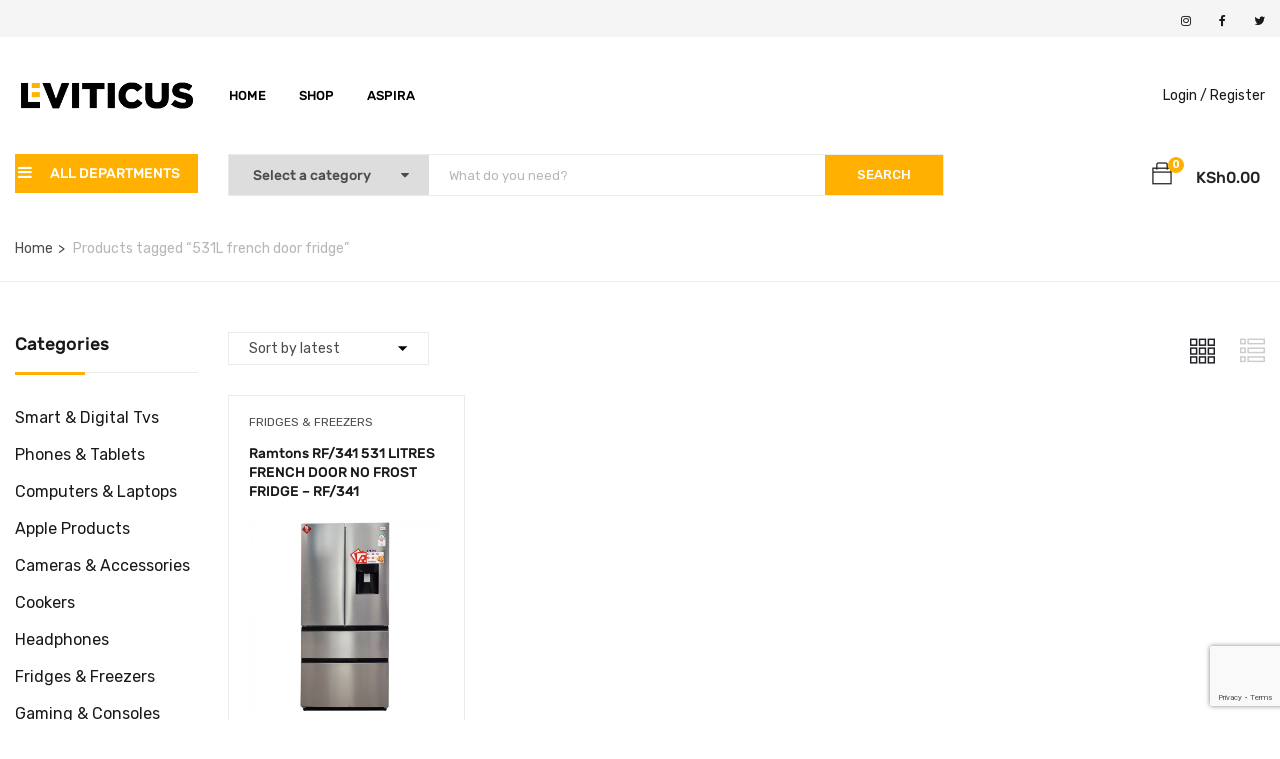

--- FILE ---
content_type: text/html; charset=utf-8
request_url: https://www.google.com/recaptcha/api2/anchor?ar=1&k=6Ldum7IfAAAAAOc8xRgL8CswtX1rsupSjqYDu8bJ&co=aHR0cHM6Ly9sZS5jby5rZTo0NDM.&hl=en&v=PoyoqOPhxBO7pBk68S4YbpHZ&size=invisible&anchor-ms=20000&execute-ms=30000&cb=p7igtbnfraxl
body_size: 48830
content:
<!DOCTYPE HTML><html dir="ltr" lang="en"><head><meta http-equiv="Content-Type" content="text/html; charset=UTF-8">
<meta http-equiv="X-UA-Compatible" content="IE=edge">
<title>reCAPTCHA</title>
<style type="text/css">
/* cyrillic-ext */
@font-face {
  font-family: 'Roboto';
  font-style: normal;
  font-weight: 400;
  font-stretch: 100%;
  src: url(//fonts.gstatic.com/s/roboto/v48/KFO7CnqEu92Fr1ME7kSn66aGLdTylUAMa3GUBHMdazTgWw.woff2) format('woff2');
  unicode-range: U+0460-052F, U+1C80-1C8A, U+20B4, U+2DE0-2DFF, U+A640-A69F, U+FE2E-FE2F;
}
/* cyrillic */
@font-face {
  font-family: 'Roboto';
  font-style: normal;
  font-weight: 400;
  font-stretch: 100%;
  src: url(//fonts.gstatic.com/s/roboto/v48/KFO7CnqEu92Fr1ME7kSn66aGLdTylUAMa3iUBHMdazTgWw.woff2) format('woff2');
  unicode-range: U+0301, U+0400-045F, U+0490-0491, U+04B0-04B1, U+2116;
}
/* greek-ext */
@font-face {
  font-family: 'Roboto';
  font-style: normal;
  font-weight: 400;
  font-stretch: 100%;
  src: url(//fonts.gstatic.com/s/roboto/v48/KFO7CnqEu92Fr1ME7kSn66aGLdTylUAMa3CUBHMdazTgWw.woff2) format('woff2');
  unicode-range: U+1F00-1FFF;
}
/* greek */
@font-face {
  font-family: 'Roboto';
  font-style: normal;
  font-weight: 400;
  font-stretch: 100%;
  src: url(//fonts.gstatic.com/s/roboto/v48/KFO7CnqEu92Fr1ME7kSn66aGLdTylUAMa3-UBHMdazTgWw.woff2) format('woff2');
  unicode-range: U+0370-0377, U+037A-037F, U+0384-038A, U+038C, U+038E-03A1, U+03A3-03FF;
}
/* math */
@font-face {
  font-family: 'Roboto';
  font-style: normal;
  font-weight: 400;
  font-stretch: 100%;
  src: url(//fonts.gstatic.com/s/roboto/v48/KFO7CnqEu92Fr1ME7kSn66aGLdTylUAMawCUBHMdazTgWw.woff2) format('woff2');
  unicode-range: U+0302-0303, U+0305, U+0307-0308, U+0310, U+0312, U+0315, U+031A, U+0326-0327, U+032C, U+032F-0330, U+0332-0333, U+0338, U+033A, U+0346, U+034D, U+0391-03A1, U+03A3-03A9, U+03B1-03C9, U+03D1, U+03D5-03D6, U+03F0-03F1, U+03F4-03F5, U+2016-2017, U+2034-2038, U+203C, U+2040, U+2043, U+2047, U+2050, U+2057, U+205F, U+2070-2071, U+2074-208E, U+2090-209C, U+20D0-20DC, U+20E1, U+20E5-20EF, U+2100-2112, U+2114-2115, U+2117-2121, U+2123-214F, U+2190, U+2192, U+2194-21AE, U+21B0-21E5, U+21F1-21F2, U+21F4-2211, U+2213-2214, U+2216-22FF, U+2308-230B, U+2310, U+2319, U+231C-2321, U+2336-237A, U+237C, U+2395, U+239B-23B7, U+23D0, U+23DC-23E1, U+2474-2475, U+25AF, U+25B3, U+25B7, U+25BD, U+25C1, U+25CA, U+25CC, U+25FB, U+266D-266F, U+27C0-27FF, U+2900-2AFF, U+2B0E-2B11, U+2B30-2B4C, U+2BFE, U+3030, U+FF5B, U+FF5D, U+1D400-1D7FF, U+1EE00-1EEFF;
}
/* symbols */
@font-face {
  font-family: 'Roboto';
  font-style: normal;
  font-weight: 400;
  font-stretch: 100%;
  src: url(//fonts.gstatic.com/s/roboto/v48/KFO7CnqEu92Fr1ME7kSn66aGLdTylUAMaxKUBHMdazTgWw.woff2) format('woff2');
  unicode-range: U+0001-000C, U+000E-001F, U+007F-009F, U+20DD-20E0, U+20E2-20E4, U+2150-218F, U+2190, U+2192, U+2194-2199, U+21AF, U+21E6-21F0, U+21F3, U+2218-2219, U+2299, U+22C4-22C6, U+2300-243F, U+2440-244A, U+2460-24FF, U+25A0-27BF, U+2800-28FF, U+2921-2922, U+2981, U+29BF, U+29EB, U+2B00-2BFF, U+4DC0-4DFF, U+FFF9-FFFB, U+10140-1018E, U+10190-1019C, U+101A0, U+101D0-101FD, U+102E0-102FB, U+10E60-10E7E, U+1D2C0-1D2D3, U+1D2E0-1D37F, U+1F000-1F0FF, U+1F100-1F1AD, U+1F1E6-1F1FF, U+1F30D-1F30F, U+1F315, U+1F31C, U+1F31E, U+1F320-1F32C, U+1F336, U+1F378, U+1F37D, U+1F382, U+1F393-1F39F, U+1F3A7-1F3A8, U+1F3AC-1F3AF, U+1F3C2, U+1F3C4-1F3C6, U+1F3CA-1F3CE, U+1F3D4-1F3E0, U+1F3ED, U+1F3F1-1F3F3, U+1F3F5-1F3F7, U+1F408, U+1F415, U+1F41F, U+1F426, U+1F43F, U+1F441-1F442, U+1F444, U+1F446-1F449, U+1F44C-1F44E, U+1F453, U+1F46A, U+1F47D, U+1F4A3, U+1F4B0, U+1F4B3, U+1F4B9, U+1F4BB, U+1F4BF, U+1F4C8-1F4CB, U+1F4D6, U+1F4DA, U+1F4DF, U+1F4E3-1F4E6, U+1F4EA-1F4ED, U+1F4F7, U+1F4F9-1F4FB, U+1F4FD-1F4FE, U+1F503, U+1F507-1F50B, U+1F50D, U+1F512-1F513, U+1F53E-1F54A, U+1F54F-1F5FA, U+1F610, U+1F650-1F67F, U+1F687, U+1F68D, U+1F691, U+1F694, U+1F698, U+1F6AD, U+1F6B2, U+1F6B9-1F6BA, U+1F6BC, U+1F6C6-1F6CF, U+1F6D3-1F6D7, U+1F6E0-1F6EA, U+1F6F0-1F6F3, U+1F6F7-1F6FC, U+1F700-1F7FF, U+1F800-1F80B, U+1F810-1F847, U+1F850-1F859, U+1F860-1F887, U+1F890-1F8AD, U+1F8B0-1F8BB, U+1F8C0-1F8C1, U+1F900-1F90B, U+1F93B, U+1F946, U+1F984, U+1F996, U+1F9E9, U+1FA00-1FA6F, U+1FA70-1FA7C, U+1FA80-1FA89, U+1FA8F-1FAC6, U+1FACE-1FADC, U+1FADF-1FAE9, U+1FAF0-1FAF8, U+1FB00-1FBFF;
}
/* vietnamese */
@font-face {
  font-family: 'Roboto';
  font-style: normal;
  font-weight: 400;
  font-stretch: 100%;
  src: url(//fonts.gstatic.com/s/roboto/v48/KFO7CnqEu92Fr1ME7kSn66aGLdTylUAMa3OUBHMdazTgWw.woff2) format('woff2');
  unicode-range: U+0102-0103, U+0110-0111, U+0128-0129, U+0168-0169, U+01A0-01A1, U+01AF-01B0, U+0300-0301, U+0303-0304, U+0308-0309, U+0323, U+0329, U+1EA0-1EF9, U+20AB;
}
/* latin-ext */
@font-face {
  font-family: 'Roboto';
  font-style: normal;
  font-weight: 400;
  font-stretch: 100%;
  src: url(//fonts.gstatic.com/s/roboto/v48/KFO7CnqEu92Fr1ME7kSn66aGLdTylUAMa3KUBHMdazTgWw.woff2) format('woff2');
  unicode-range: U+0100-02BA, U+02BD-02C5, U+02C7-02CC, U+02CE-02D7, U+02DD-02FF, U+0304, U+0308, U+0329, U+1D00-1DBF, U+1E00-1E9F, U+1EF2-1EFF, U+2020, U+20A0-20AB, U+20AD-20C0, U+2113, U+2C60-2C7F, U+A720-A7FF;
}
/* latin */
@font-face {
  font-family: 'Roboto';
  font-style: normal;
  font-weight: 400;
  font-stretch: 100%;
  src: url(//fonts.gstatic.com/s/roboto/v48/KFO7CnqEu92Fr1ME7kSn66aGLdTylUAMa3yUBHMdazQ.woff2) format('woff2');
  unicode-range: U+0000-00FF, U+0131, U+0152-0153, U+02BB-02BC, U+02C6, U+02DA, U+02DC, U+0304, U+0308, U+0329, U+2000-206F, U+20AC, U+2122, U+2191, U+2193, U+2212, U+2215, U+FEFF, U+FFFD;
}
/* cyrillic-ext */
@font-face {
  font-family: 'Roboto';
  font-style: normal;
  font-weight: 500;
  font-stretch: 100%;
  src: url(//fonts.gstatic.com/s/roboto/v48/KFO7CnqEu92Fr1ME7kSn66aGLdTylUAMa3GUBHMdazTgWw.woff2) format('woff2');
  unicode-range: U+0460-052F, U+1C80-1C8A, U+20B4, U+2DE0-2DFF, U+A640-A69F, U+FE2E-FE2F;
}
/* cyrillic */
@font-face {
  font-family: 'Roboto';
  font-style: normal;
  font-weight: 500;
  font-stretch: 100%;
  src: url(//fonts.gstatic.com/s/roboto/v48/KFO7CnqEu92Fr1ME7kSn66aGLdTylUAMa3iUBHMdazTgWw.woff2) format('woff2');
  unicode-range: U+0301, U+0400-045F, U+0490-0491, U+04B0-04B1, U+2116;
}
/* greek-ext */
@font-face {
  font-family: 'Roboto';
  font-style: normal;
  font-weight: 500;
  font-stretch: 100%;
  src: url(//fonts.gstatic.com/s/roboto/v48/KFO7CnqEu92Fr1ME7kSn66aGLdTylUAMa3CUBHMdazTgWw.woff2) format('woff2');
  unicode-range: U+1F00-1FFF;
}
/* greek */
@font-face {
  font-family: 'Roboto';
  font-style: normal;
  font-weight: 500;
  font-stretch: 100%;
  src: url(//fonts.gstatic.com/s/roboto/v48/KFO7CnqEu92Fr1ME7kSn66aGLdTylUAMa3-UBHMdazTgWw.woff2) format('woff2');
  unicode-range: U+0370-0377, U+037A-037F, U+0384-038A, U+038C, U+038E-03A1, U+03A3-03FF;
}
/* math */
@font-face {
  font-family: 'Roboto';
  font-style: normal;
  font-weight: 500;
  font-stretch: 100%;
  src: url(//fonts.gstatic.com/s/roboto/v48/KFO7CnqEu92Fr1ME7kSn66aGLdTylUAMawCUBHMdazTgWw.woff2) format('woff2');
  unicode-range: U+0302-0303, U+0305, U+0307-0308, U+0310, U+0312, U+0315, U+031A, U+0326-0327, U+032C, U+032F-0330, U+0332-0333, U+0338, U+033A, U+0346, U+034D, U+0391-03A1, U+03A3-03A9, U+03B1-03C9, U+03D1, U+03D5-03D6, U+03F0-03F1, U+03F4-03F5, U+2016-2017, U+2034-2038, U+203C, U+2040, U+2043, U+2047, U+2050, U+2057, U+205F, U+2070-2071, U+2074-208E, U+2090-209C, U+20D0-20DC, U+20E1, U+20E5-20EF, U+2100-2112, U+2114-2115, U+2117-2121, U+2123-214F, U+2190, U+2192, U+2194-21AE, U+21B0-21E5, U+21F1-21F2, U+21F4-2211, U+2213-2214, U+2216-22FF, U+2308-230B, U+2310, U+2319, U+231C-2321, U+2336-237A, U+237C, U+2395, U+239B-23B7, U+23D0, U+23DC-23E1, U+2474-2475, U+25AF, U+25B3, U+25B7, U+25BD, U+25C1, U+25CA, U+25CC, U+25FB, U+266D-266F, U+27C0-27FF, U+2900-2AFF, U+2B0E-2B11, U+2B30-2B4C, U+2BFE, U+3030, U+FF5B, U+FF5D, U+1D400-1D7FF, U+1EE00-1EEFF;
}
/* symbols */
@font-face {
  font-family: 'Roboto';
  font-style: normal;
  font-weight: 500;
  font-stretch: 100%;
  src: url(//fonts.gstatic.com/s/roboto/v48/KFO7CnqEu92Fr1ME7kSn66aGLdTylUAMaxKUBHMdazTgWw.woff2) format('woff2');
  unicode-range: U+0001-000C, U+000E-001F, U+007F-009F, U+20DD-20E0, U+20E2-20E4, U+2150-218F, U+2190, U+2192, U+2194-2199, U+21AF, U+21E6-21F0, U+21F3, U+2218-2219, U+2299, U+22C4-22C6, U+2300-243F, U+2440-244A, U+2460-24FF, U+25A0-27BF, U+2800-28FF, U+2921-2922, U+2981, U+29BF, U+29EB, U+2B00-2BFF, U+4DC0-4DFF, U+FFF9-FFFB, U+10140-1018E, U+10190-1019C, U+101A0, U+101D0-101FD, U+102E0-102FB, U+10E60-10E7E, U+1D2C0-1D2D3, U+1D2E0-1D37F, U+1F000-1F0FF, U+1F100-1F1AD, U+1F1E6-1F1FF, U+1F30D-1F30F, U+1F315, U+1F31C, U+1F31E, U+1F320-1F32C, U+1F336, U+1F378, U+1F37D, U+1F382, U+1F393-1F39F, U+1F3A7-1F3A8, U+1F3AC-1F3AF, U+1F3C2, U+1F3C4-1F3C6, U+1F3CA-1F3CE, U+1F3D4-1F3E0, U+1F3ED, U+1F3F1-1F3F3, U+1F3F5-1F3F7, U+1F408, U+1F415, U+1F41F, U+1F426, U+1F43F, U+1F441-1F442, U+1F444, U+1F446-1F449, U+1F44C-1F44E, U+1F453, U+1F46A, U+1F47D, U+1F4A3, U+1F4B0, U+1F4B3, U+1F4B9, U+1F4BB, U+1F4BF, U+1F4C8-1F4CB, U+1F4D6, U+1F4DA, U+1F4DF, U+1F4E3-1F4E6, U+1F4EA-1F4ED, U+1F4F7, U+1F4F9-1F4FB, U+1F4FD-1F4FE, U+1F503, U+1F507-1F50B, U+1F50D, U+1F512-1F513, U+1F53E-1F54A, U+1F54F-1F5FA, U+1F610, U+1F650-1F67F, U+1F687, U+1F68D, U+1F691, U+1F694, U+1F698, U+1F6AD, U+1F6B2, U+1F6B9-1F6BA, U+1F6BC, U+1F6C6-1F6CF, U+1F6D3-1F6D7, U+1F6E0-1F6EA, U+1F6F0-1F6F3, U+1F6F7-1F6FC, U+1F700-1F7FF, U+1F800-1F80B, U+1F810-1F847, U+1F850-1F859, U+1F860-1F887, U+1F890-1F8AD, U+1F8B0-1F8BB, U+1F8C0-1F8C1, U+1F900-1F90B, U+1F93B, U+1F946, U+1F984, U+1F996, U+1F9E9, U+1FA00-1FA6F, U+1FA70-1FA7C, U+1FA80-1FA89, U+1FA8F-1FAC6, U+1FACE-1FADC, U+1FADF-1FAE9, U+1FAF0-1FAF8, U+1FB00-1FBFF;
}
/* vietnamese */
@font-face {
  font-family: 'Roboto';
  font-style: normal;
  font-weight: 500;
  font-stretch: 100%;
  src: url(//fonts.gstatic.com/s/roboto/v48/KFO7CnqEu92Fr1ME7kSn66aGLdTylUAMa3OUBHMdazTgWw.woff2) format('woff2');
  unicode-range: U+0102-0103, U+0110-0111, U+0128-0129, U+0168-0169, U+01A0-01A1, U+01AF-01B0, U+0300-0301, U+0303-0304, U+0308-0309, U+0323, U+0329, U+1EA0-1EF9, U+20AB;
}
/* latin-ext */
@font-face {
  font-family: 'Roboto';
  font-style: normal;
  font-weight: 500;
  font-stretch: 100%;
  src: url(//fonts.gstatic.com/s/roboto/v48/KFO7CnqEu92Fr1ME7kSn66aGLdTylUAMa3KUBHMdazTgWw.woff2) format('woff2');
  unicode-range: U+0100-02BA, U+02BD-02C5, U+02C7-02CC, U+02CE-02D7, U+02DD-02FF, U+0304, U+0308, U+0329, U+1D00-1DBF, U+1E00-1E9F, U+1EF2-1EFF, U+2020, U+20A0-20AB, U+20AD-20C0, U+2113, U+2C60-2C7F, U+A720-A7FF;
}
/* latin */
@font-face {
  font-family: 'Roboto';
  font-style: normal;
  font-weight: 500;
  font-stretch: 100%;
  src: url(//fonts.gstatic.com/s/roboto/v48/KFO7CnqEu92Fr1ME7kSn66aGLdTylUAMa3yUBHMdazQ.woff2) format('woff2');
  unicode-range: U+0000-00FF, U+0131, U+0152-0153, U+02BB-02BC, U+02C6, U+02DA, U+02DC, U+0304, U+0308, U+0329, U+2000-206F, U+20AC, U+2122, U+2191, U+2193, U+2212, U+2215, U+FEFF, U+FFFD;
}
/* cyrillic-ext */
@font-face {
  font-family: 'Roboto';
  font-style: normal;
  font-weight: 900;
  font-stretch: 100%;
  src: url(//fonts.gstatic.com/s/roboto/v48/KFO7CnqEu92Fr1ME7kSn66aGLdTylUAMa3GUBHMdazTgWw.woff2) format('woff2');
  unicode-range: U+0460-052F, U+1C80-1C8A, U+20B4, U+2DE0-2DFF, U+A640-A69F, U+FE2E-FE2F;
}
/* cyrillic */
@font-face {
  font-family: 'Roboto';
  font-style: normal;
  font-weight: 900;
  font-stretch: 100%;
  src: url(//fonts.gstatic.com/s/roboto/v48/KFO7CnqEu92Fr1ME7kSn66aGLdTylUAMa3iUBHMdazTgWw.woff2) format('woff2');
  unicode-range: U+0301, U+0400-045F, U+0490-0491, U+04B0-04B1, U+2116;
}
/* greek-ext */
@font-face {
  font-family: 'Roboto';
  font-style: normal;
  font-weight: 900;
  font-stretch: 100%;
  src: url(//fonts.gstatic.com/s/roboto/v48/KFO7CnqEu92Fr1ME7kSn66aGLdTylUAMa3CUBHMdazTgWw.woff2) format('woff2');
  unicode-range: U+1F00-1FFF;
}
/* greek */
@font-face {
  font-family: 'Roboto';
  font-style: normal;
  font-weight: 900;
  font-stretch: 100%;
  src: url(//fonts.gstatic.com/s/roboto/v48/KFO7CnqEu92Fr1ME7kSn66aGLdTylUAMa3-UBHMdazTgWw.woff2) format('woff2');
  unicode-range: U+0370-0377, U+037A-037F, U+0384-038A, U+038C, U+038E-03A1, U+03A3-03FF;
}
/* math */
@font-face {
  font-family: 'Roboto';
  font-style: normal;
  font-weight: 900;
  font-stretch: 100%;
  src: url(//fonts.gstatic.com/s/roboto/v48/KFO7CnqEu92Fr1ME7kSn66aGLdTylUAMawCUBHMdazTgWw.woff2) format('woff2');
  unicode-range: U+0302-0303, U+0305, U+0307-0308, U+0310, U+0312, U+0315, U+031A, U+0326-0327, U+032C, U+032F-0330, U+0332-0333, U+0338, U+033A, U+0346, U+034D, U+0391-03A1, U+03A3-03A9, U+03B1-03C9, U+03D1, U+03D5-03D6, U+03F0-03F1, U+03F4-03F5, U+2016-2017, U+2034-2038, U+203C, U+2040, U+2043, U+2047, U+2050, U+2057, U+205F, U+2070-2071, U+2074-208E, U+2090-209C, U+20D0-20DC, U+20E1, U+20E5-20EF, U+2100-2112, U+2114-2115, U+2117-2121, U+2123-214F, U+2190, U+2192, U+2194-21AE, U+21B0-21E5, U+21F1-21F2, U+21F4-2211, U+2213-2214, U+2216-22FF, U+2308-230B, U+2310, U+2319, U+231C-2321, U+2336-237A, U+237C, U+2395, U+239B-23B7, U+23D0, U+23DC-23E1, U+2474-2475, U+25AF, U+25B3, U+25B7, U+25BD, U+25C1, U+25CA, U+25CC, U+25FB, U+266D-266F, U+27C0-27FF, U+2900-2AFF, U+2B0E-2B11, U+2B30-2B4C, U+2BFE, U+3030, U+FF5B, U+FF5D, U+1D400-1D7FF, U+1EE00-1EEFF;
}
/* symbols */
@font-face {
  font-family: 'Roboto';
  font-style: normal;
  font-weight: 900;
  font-stretch: 100%;
  src: url(//fonts.gstatic.com/s/roboto/v48/KFO7CnqEu92Fr1ME7kSn66aGLdTylUAMaxKUBHMdazTgWw.woff2) format('woff2');
  unicode-range: U+0001-000C, U+000E-001F, U+007F-009F, U+20DD-20E0, U+20E2-20E4, U+2150-218F, U+2190, U+2192, U+2194-2199, U+21AF, U+21E6-21F0, U+21F3, U+2218-2219, U+2299, U+22C4-22C6, U+2300-243F, U+2440-244A, U+2460-24FF, U+25A0-27BF, U+2800-28FF, U+2921-2922, U+2981, U+29BF, U+29EB, U+2B00-2BFF, U+4DC0-4DFF, U+FFF9-FFFB, U+10140-1018E, U+10190-1019C, U+101A0, U+101D0-101FD, U+102E0-102FB, U+10E60-10E7E, U+1D2C0-1D2D3, U+1D2E0-1D37F, U+1F000-1F0FF, U+1F100-1F1AD, U+1F1E6-1F1FF, U+1F30D-1F30F, U+1F315, U+1F31C, U+1F31E, U+1F320-1F32C, U+1F336, U+1F378, U+1F37D, U+1F382, U+1F393-1F39F, U+1F3A7-1F3A8, U+1F3AC-1F3AF, U+1F3C2, U+1F3C4-1F3C6, U+1F3CA-1F3CE, U+1F3D4-1F3E0, U+1F3ED, U+1F3F1-1F3F3, U+1F3F5-1F3F7, U+1F408, U+1F415, U+1F41F, U+1F426, U+1F43F, U+1F441-1F442, U+1F444, U+1F446-1F449, U+1F44C-1F44E, U+1F453, U+1F46A, U+1F47D, U+1F4A3, U+1F4B0, U+1F4B3, U+1F4B9, U+1F4BB, U+1F4BF, U+1F4C8-1F4CB, U+1F4D6, U+1F4DA, U+1F4DF, U+1F4E3-1F4E6, U+1F4EA-1F4ED, U+1F4F7, U+1F4F9-1F4FB, U+1F4FD-1F4FE, U+1F503, U+1F507-1F50B, U+1F50D, U+1F512-1F513, U+1F53E-1F54A, U+1F54F-1F5FA, U+1F610, U+1F650-1F67F, U+1F687, U+1F68D, U+1F691, U+1F694, U+1F698, U+1F6AD, U+1F6B2, U+1F6B9-1F6BA, U+1F6BC, U+1F6C6-1F6CF, U+1F6D3-1F6D7, U+1F6E0-1F6EA, U+1F6F0-1F6F3, U+1F6F7-1F6FC, U+1F700-1F7FF, U+1F800-1F80B, U+1F810-1F847, U+1F850-1F859, U+1F860-1F887, U+1F890-1F8AD, U+1F8B0-1F8BB, U+1F8C0-1F8C1, U+1F900-1F90B, U+1F93B, U+1F946, U+1F984, U+1F996, U+1F9E9, U+1FA00-1FA6F, U+1FA70-1FA7C, U+1FA80-1FA89, U+1FA8F-1FAC6, U+1FACE-1FADC, U+1FADF-1FAE9, U+1FAF0-1FAF8, U+1FB00-1FBFF;
}
/* vietnamese */
@font-face {
  font-family: 'Roboto';
  font-style: normal;
  font-weight: 900;
  font-stretch: 100%;
  src: url(//fonts.gstatic.com/s/roboto/v48/KFO7CnqEu92Fr1ME7kSn66aGLdTylUAMa3OUBHMdazTgWw.woff2) format('woff2');
  unicode-range: U+0102-0103, U+0110-0111, U+0128-0129, U+0168-0169, U+01A0-01A1, U+01AF-01B0, U+0300-0301, U+0303-0304, U+0308-0309, U+0323, U+0329, U+1EA0-1EF9, U+20AB;
}
/* latin-ext */
@font-face {
  font-family: 'Roboto';
  font-style: normal;
  font-weight: 900;
  font-stretch: 100%;
  src: url(//fonts.gstatic.com/s/roboto/v48/KFO7CnqEu92Fr1ME7kSn66aGLdTylUAMa3KUBHMdazTgWw.woff2) format('woff2');
  unicode-range: U+0100-02BA, U+02BD-02C5, U+02C7-02CC, U+02CE-02D7, U+02DD-02FF, U+0304, U+0308, U+0329, U+1D00-1DBF, U+1E00-1E9F, U+1EF2-1EFF, U+2020, U+20A0-20AB, U+20AD-20C0, U+2113, U+2C60-2C7F, U+A720-A7FF;
}
/* latin */
@font-face {
  font-family: 'Roboto';
  font-style: normal;
  font-weight: 900;
  font-stretch: 100%;
  src: url(//fonts.gstatic.com/s/roboto/v48/KFO7CnqEu92Fr1ME7kSn66aGLdTylUAMa3yUBHMdazQ.woff2) format('woff2');
  unicode-range: U+0000-00FF, U+0131, U+0152-0153, U+02BB-02BC, U+02C6, U+02DA, U+02DC, U+0304, U+0308, U+0329, U+2000-206F, U+20AC, U+2122, U+2191, U+2193, U+2212, U+2215, U+FEFF, U+FFFD;
}

</style>
<link rel="stylesheet" type="text/css" href="https://www.gstatic.com/recaptcha/releases/PoyoqOPhxBO7pBk68S4YbpHZ/styles__ltr.css">
<script nonce="wUFYwQ267NMSH2a-0t3U7w" type="text/javascript">window['__recaptcha_api'] = 'https://www.google.com/recaptcha/api2/';</script>
<script type="text/javascript" src="https://www.gstatic.com/recaptcha/releases/PoyoqOPhxBO7pBk68S4YbpHZ/recaptcha__en.js" nonce="wUFYwQ267NMSH2a-0t3U7w">
      
    </script></head>
<body><div id="rc-anchor-alert" class="rc-anchor-alert"></div>
<input type="hidden" id="recaptcha-token" value="[base64]">
<script type="text/javascript" nonce="wUFYwQ267NMSH2a-0t3U7w">
      recaptcha.anchor.Main.init("[\x22ainput\x22,[\x22bgdata\x22,\x22\x22,\[base64]/[base64]/[base64]/ZyhXLGgpOnEoW04sMjEsbF0sVywwKSxoKSxmYWxzZSxmYWxzZSl9Y2F0Y2goayl7RygzNTgsVyk/[base64]/[base64]/[base64]/[base64]/[base64]/[base64]/[base64]/bmV3IEJbT10oRFswXSk6dz09Mj9uZXcgQltPXShEWzBdLERbMV0pOnc9PTM/bmV3IEJbT10oRFswXSxEWzFdLERbMl0pOnc9PTQ/[base64]/[base64]/[base64]/[base64]/[base64]\\u003d\x22,\[base64]\\u003d\\u003d\x22,\x22GMO9ISc5wp01w71Jwr/CuRnDjwLCrsOJXFxQZ8OJcw/DoEoNOF0VwqvDtsOiFC16WcKWa8Kgw5Ifw6jDoMOWw4VcICUdG0p/HcOwdcK9ZMOVGRHDoVrDlnzCgl1OCDwbwq9wJmrDtE0YBMKVwqcvQsKyw4Rqwo90w5fCmcKTwqLDhTbDiVPCvw91w7J8woHDs8Oww5vChgMZwq3DuHTCpcKIw58Vw7bCtUbCpQ5EVWwaNSrCg8K1wrpYwqfDhgLDtsOowp4Uw7LDrsKNNcKhA8OnGQHCjzYsw4/Cl8OjwoHDoMO2AsO5AhsDwqdDMVrDh8OVwpt8w4zDok3DomfCvMO9ZsOtw6cBw4xYZl7Ctk/DuyNXfzzComHDtsK/[base64]/CncOmwpbDoMKwBsOww5/DmcKbXkLCmMORw6/Ci8K2woBzbcOYwpTCpkXDvzPCkcOww6XDkX7Dk2w8P0YKw6E6P8OyKsKKw7lNw6gXwqfDisOUw5w9w7HDnH4vw6obesKUPzvDvw5Ew6hQwqprRyDDphQ2wpMRcMOAwrQtCsORwoMPw6FbYcKoQX4/J8KBFMKualggw4pveXXDksORFcK/w5rCrhzDskfCpcOaw5rDtkxwZsOfw53CtMODV8OgwrNzwr3DtsOJSsKrfMOPw6LDncOzJkIhwqY4K8KGC8Ouw7nDp8K9CjZPcMKUYcO9w50WwrrDmMO8OsKsUMKIGGXDqMKPwqxaT8K/IzRfOcOYw6llwpEWecOsP8OKwoh+wq4Gw5TDn8OaRSbDs8OowqkfEBDDgMOyPcOCdV/[base64]/CrBjCm3R8XAQ4w7HCgSYTwqDCtcO/worDkVp5woovLibCshVDwr/DmsOCFyXCusOGWiHCuQXCvMOSw7LClsK/wqzDo8OtfkLCgMKCGC0GDsKUwprDqSE3R21Jd8K3KsKSV1XClFDCqcOXUg3Co8OzFcO+UcORwpdKPcORPcOuFDlbO8KPwpdgUFTDj8OXfMO/[base64]/CtsO+T2LCvsKtw4fCkMKvw6XCjyvChhJLw4zCtGUFZjfDtlAyw4fCtmLDlU4IfSXCjBhNPcKMw5NoDXzCm8OSFMKnwqTCgcKuwprCscOFwq9OwqNxwobCnysEMmkXCsK/[base64]/CsOsw5zCm3/DvcK6SsOQJMKNwoYCFnl9wqhvwrzCg8O4wopAw4xTMy0sHArCoMKNXcKCwrTCv8OpwqJRwrk0V8KOXXrDocKzw6fCr8KdwrUbPMOFByjCk8KswrzDlndlHcK/Ly7DtFjCkMOaHUgww7BBFcOYwrfCiFFkJ0hHwqvCljPDtcKBw73CqRnCtMOjEhnDgVYUw5l2w5zCm2rDqMO1wr/CqsK5QHkNDMOMUXUdw6zDu8OPdAsRw44vwrTCvcKhbXAlJcOjwp85CMKqEgMXw6LDpcOLwrptZ8OeT8K0wooMw5kGS8OXw4Mcw6fClsOQC2DCiMKPw7w4woBZw4HCiMKuCnphJcO/KMKFOXfDrS/[base64]/Cm8KhWMKtwrhqBn9YEsKSDMOhOCZZan7DncOpS18jwqlKw6h5E8OSw7nCqcO4D8Otwpk8F8KYw7/[base64]/QMOHIsOMCcOsRzzDrmrCrDXCm8KNMyfCgMKVfVDDk8OZDMKJVcKwBsOiw5jDqGnDv8OUwqU/PsKDTMO/N0UgeMOLwpvCmMKBw6YFwqnCpz/CvsOhECrDucKQYlNuwqLDmcKawqo2wrHCsBPCusO0w49FwpnCs8KFdcK7w4s+PGIWEVXDrsK4B8Kqwp7CnXDDpcKowrHCucK1wpTDljECAiLCixTClnMBQChiwqoheMKTF0t2woXColPDiF3CncO9JMKSwqYidcOGwpXCmEzCuCkmw5zDusK+clELw4/CnwFxI8KZNF3DqcOCFcOwwqsHwqEKwqUFw6LDuCbCpcKVw44iw5zCocK3w5RIWWfCnjrCgcOjw5ptw53DvmDCh8O9wrHCpD59c8KLwoZXwqwVw6xMRlvDpVleXxDCqsORwonCnEd/[base64]/wpzCtMKCw7Nbe3xyXMOXawVpw5QJX8OaIDHCmsOCw7dpw6XDncOBacKKwrfCkmvDt08Ww5HCvsOpwpjDpkLDjsKgwq/Cr8OeVMKyEsKXMsKxw4zDhcKPEcKsw7fCh8OIwpMlWAHCsHbDphxsw55rLsO2wqF8C8Ozw6gxMcK0GcOkwpQjw6V9aSXCrsOpdwrDrl3CpCDCh8OrKsO8w6hJw73DqSgXHg0LwpJewrswN8KIchbCsDg9YEXDisKbwrxnQMKYYMKfwo4hEsOSw5VCSWURwrLDt8KMHH/[base64]/[base64]/DjjR/wq4dBRc2FWcMEcKEZ0Qnw64Uw7bCrRQNZxHDri/CjcK8JgALw40two98P8O0PE19w73DhsKnw7x2w7vDt3/DrMODMwt/[base64]/Dqhpxwo3Drw0hesOSw6EfwrLCizHDhjfDi8KIwptIIUUPYMO2QkXCsMOtJ17DhMO9w40TwrYqR8Onw7dLUcOoSCN8Q8KUwrbDuChWw4PCiwrDkFzCsnDDscOpwqRSw6/Cl1/DiwFCw5oCwoPDlcOhwq8tb1fDlcK3KztsaCFOwrIwYXvCpMK/U8KeCzwQwoxgwo9uEMK/[base64]/[base64]/Ci8Knw6XDogLDrHcEbCxZMUoDwrfDimvDrBbDnMOHCmXDhgvDm0LCgTXCo8K0wrgHw7sWL2QkwoHDhVcwwpvCtsKEwprDoQEZw6rCqy8eWFwMw6ZUTMO1wqvDtXjCh3/DkMOwwrRdw4RDBsOCw53ChX8Hw6J5eWtDw4MZLx4/FGRQwph4VMK7EcKBW1A2WsKxRhLCqV/CrHzDjsKtwo3Ci8Kvw6BGwrsyS8O5QsKvBXE0w4dUwosUcgnCt8OpPQVAwpPDk2/CiyjCiUvCjRbDoMKaw5JSwrZPw55ycSPCtWbDgWvCoMOLa3oCdcO1R3Q8VUnDvGU0MyHCiH0eEMOxwp4jBzsVbBXDkMKbOmomwr3DtgjDpsOrw5ApEzTDh8KSBi7DiGMzCcKSTEhpw6PDhmrCucOuw6YLwr0YGcOWLnXCu8K+w5hlZWDCnsKRQg/Cl8OPcsOWw43Ciy1+w5LCggJNwrFwOcODblbCmxXCpibCr8KtacOiwq86CMOccMKYXcOrF8K/HQfChiJMCMKqYcKnUggowpTDmcOXwoALX8OBSmHDocOcw4DCq3oRc8OzwqcAwpV/w5zCoU9DI8Ozwoc0FsO7wqUDXh9Nw7DDgsK8PsK9wrbDuMKiCcKOFADDtMOEwroWwoDDpsKewrnCqsKeQcOXUTZgw51NbMOUbMOTSykuwoR/dS3CqHo2Hwg8w7HClcOmw6ZZwpTCiMO2Sh/DtzvCusOXSsO7w6bClUTCscOJKsKVFsOYT1h6w4ABHMKJHcORLcK6w6/[base64]/[base64]/KcK1w73CgMOMw67CmMKew44kwqJ+YCYOPcKPw4HDq8OjHwpwSF1cw6x/GR3Cn8OSIcO8w77Cl8OywqPDnsOZE8OUDV/DqMKvIcOJSwDDpcKSwp9ywrrDksOMw4jDhhDClHnDjsKUWhPDsFzDiVklwqjCuMKvw4xswrPCtsKjGcKiwr7Ct8OawplMWMKVwp/[base64]/DqgwTw5TCn8KCMMKQwrF2JMKiwq7CnMK8wowcw7HDq8K3w5HDq8O4bMORZnLCq8KVw4vCtxfDsTXDqcKlw6XDkgJ/[base64]/CqHXCvVvCmHjCrjk+wohow6zDr0nDthk0IcK4ecKUwoNMw6JxNyjCtxpGwqRNRcKKGhJIw4sMwod0wo1pw5HDksOUwp3CtMKIwqQnwo5Aw4rCkMO0B2PCrMKAa8Oxwr0QeMKeDVguwqVFwpvDlcKdAVFWwr5vwobCgnFmwqMLPHcAKcKvJlTCkMKnwprCtz/DmxcrQX4HPsK4XcO5wqLDvgNYaQPCgMOmFsOcbmtDMCgvw5rCuExVMXc/w7nDq8Oew7t4wrvDs1w5Qhshwq3Dvic+wo7DtMOCw7wow6kjdXTDs8OTSMO2w70ECMKDw59aTRXDvMObVcO9W8O3Jj3DgGvCulTCslbCusKBWcKPE8OrU2/DmTrCv1TDkMOBwpHDscOMw5U2bMOIwq9pNxvDrnnClEfCllLDtyECckfDocOrw5LDucOXwqzDhFB0ES/[base64]/Ct8O9N8O3HBfDksOjVn/CriUNw5/DvCoNwpw1wpk9UDXCm3Jiw6VpwoMewqNGwp9fwq1qEk3CjGzCkcKDw5nCmMK6w4Idw49+wptLwqDCl8OsLxIzw4ASwoItwqjCrATDlMOVZcKJA3zCmXhjbsKeBUhJR8Owwo/DuQPClREPw6E2woTDgMKvwo4OSMOEw6oww7cDMkE3wpRiBFlBw77DiCTDs8O/PsO3NcOEB2ITXlRlwpLCo8O+wrpiVcO1wo08w4U9w4nCpsOVNDh0anDCucOAw4PCpR7Ds8OcbMKrDMOYdQTCscKTR8O8HMKbay/DpzR8XHDCrsOKNcKAw7HDvsKoK8OEw6Qew7YAwpDDjQNjQzrDp2PCmi9LVsOUa8KITcO6KMK+CcKowrp3w57DmTXDjcOYUMOVw6HCuyjCtMK9w4oGexUsw70fwqjCoS/ClhTDsAQ/ZMOnP8OswpEDWcKXwqNlbUbCpmVkw7PCs3TDiHYnbxLDg8KETcOFJ8OVw6Mww6cGXsO2P21wwqPCvcKLwrDCpMKiaEo0DMK6XsKaw5nDgcKRPsKsPsKswqdIIsOdc8OTXsKKYMOAX8K/wo3CsAE3wpJxdcKofnkEYcKGwrHDi0DClH1hw5DCrSPCksKxw7jDizTCusOkwrvDqMKqSMOeDWjCjsOFNMK/I0VNV09TLSfCmz8ew4rCr1zCv0zCpMO1VMOZVxRfIWDDvsORw54lNHvDmcOZw6nCn8Kjw4wfb8Kuw4JCU8O8BcOcR8O/w7/DtcKrHkLCviJLKlYDwqkia8OJUTlSbMOOwrzCqMOewppfE8OUw4PCkSB+w4TDncO7w6DCu8KIwrZyw6fCqlrDqzHDosK/woDChcOMwqTChcOswojCtcK/S2sMGcKXw5lGwqgvbULCpEfClcKSwrzDvcOPL8K8wp3CnMOZBWkWQxR2Y8KfV8Ocw7bDm3jDmhsGw47DlsK3w7rCmADCv0fCnRzCrF/Dv0Qlw7NbwoARw5sOwrnDlRVPw45qw5/DvsOtAsKqwooWYMKUwrPChDzCtEhnZWpXJ8OqbWDCucKHw6kmRAHChcOGNcOzIR1CwphcW0Z8EDYOwoBwYV84w6oOw5xrZcOFwpdHUMOWw6HChApoF8K6wqPCssO9XMOoYsOidVDDo8KAwqEtw4R6wqBUa8ORw7ttw6HCmMKaNMKHP0/[base64]/CosK1IsOcw40/eEXDln4tw43DtHQKw5dywo5bwqLCr8KqwqnCqj4fwrTDtSkjA8KKBC8Jc8OlXGE4wrIww5JlHCXDpwTCk8OQw6wYw6zDisOLwpd9w41Xw6JAwrTCt8OMXcOPGBlcEiHCkMKrwpwKwrzDjsKjwo85FDFLREcUwphDEsO6w64obMK3aSp8wqTCnsOgwp/Dgld/wrovwrbCkzbDnDljNsKCw5TDjMKOwpBxLyXDkiDDmsKHwrhvwqR/w4lLwoFtwokyJRXCvzQGSGJXI8OIc3XDicOvIUrDvGsrEilcw4wKw5fCpwEnw68RAw7DqBh3w5fCnjNkw7bCikfDmSxbOcOLw7nCoWB1wrnCqWpPw5EYCMOCccK3MMKRCsKfccKnK3l6w4xAw7rDqyUYFCI0wqHCuMK7HCpFwq/Dh1oHw7MZw6PClGnCnyzCrgrDpcOEUsK4w5drw5Eiw5wYfMO8wqfCqw4yaMORLUHDt1DCkcOeWyTCsRt7WB1rYcK2dDYWwowvwrXDjXdNwrrDtMKfw4TCjxQ+BsO5wp3DmcOPwqt/wooYEk48dAbChAPDumvDi1rCrcK8PcKCwojDvwLCqGAfw7ENGcKWGV7Cq8KOw5rCm8KLMsK7fgNWwpVOwoYCw41xwoVFacK5DQliPm1ZRMObSEHCrsKowrdLwrHDjVNiwoImw7ovwoFaCzFjfhxrFcOSIT3ChFTCuMKdfXUswo/DscONw544wpvDkko1czNqw5HDisOFScOjNMKKwrVUFkLDuQjCplEqwoEvHMOVw7LDrMK0dsKJel/ClMO1bcOYecKsX1/DrMOTw7bDvlvDhDV3w5VqQsKVw5s8w6zCkMOnJCPCgMOnwoRWHDRhw4UmTShIw4dFa8OkwpDDmcOSZkApHDHDh8KFw6XDp2/[base64]/[base64]/CpMOUMsO0YQbCh8Kmwp4Tw7cGw7bDuEQEwqfCmD/ClsKEwpNBMjNAw7ImwpzDjMOMfD3DtwXCtMKxZ8KcX3d0wpjDviPDnh0BXMKkw5FRQ8OieVFiw54/fsOkIcK/UMOxMGEXwqoTwq3DiMOYwrvDosOgwrZewoLDrMKcc8OWZ8OTGELCnGnDkkXCumsvwqjDvMOMw5Etwp3CicKgLMOlwoZ+w5vCkMKIw6/DvMKowp3DgHbCj3fDr3l3ccKaBsOxXDB8wq56wr14wo/Dh8OYOWLDvnV7F8KNHAbDiRwWA8OHwpvDncOewp7CksKDAkDDpMOhwpUGw4DDs0XDqjASw6fDlmo8wq7CgsO4ecKywpXDn8OAVTc/wrPCuUBiL8OCw49RcsOcw65Dfm0tecO7CMK1WVrDnwRswrRww4HDvcK3wokkU8Omw6XDk8OdwprDt0jDux9OwqXCkMKEwrHDrcO0bsOkwqgLA39PXMOQw43CszkLFE3CvMOmb3VfwrLDjxRZw65gGMK9PcKnOMOcUzhZKMO/[base64]/Cn8ONLsOHwpFHwoMiR2RLWlVmw75awqfDulvDlcKlwqLCrsK+wpbDtMK/cRNyBSYAdFckIUnDh8OSwp9Uw50IG8KfSMKVw4LDtcOuMMOFwp3Cty0AN8OOK2/Cr0B/w77DiwbDqFcrbcKrw50mw5LDvUtdGkLDgMKwwplGFsKEw7fCosOmXsK3w6c2Yz/Drm3Dn0Mxw5HCrEIXRsKHICPDrhFHwqdLVsKZYMKybMKRBV0kwqxrwqhxw4QMw6JHw6fClxMLfVoBHMKcwq1/DsODw4PDgcOyDsOew4HCvkMZC8OGQMOmSW7DkgxCwqZ7wqnCsVhZYzVsw7bDpHZ5wrQoOMOBA8K5AH0HbGNOwpLDvWd2wovCtUPCk1jDk8KQf0/DnHl0FcOow69QwolfGMOdGhYOcsOqMMKdw65XwopsEloTbcO4w6TCkcKyOsKZJ2/CgcK8JMKhwpzDpsOqwoQgw77Dn8OOwo5JDxIZwo7Dg8OlbXPDqsKmbcO2wrkMeMOUTFFxQTHDmcKbBcKUwp/CtMOSfG/[base64]/[base64]/CMKMw6AnwqPDrR/Cs8O/w6jDhsKSwp1gacKnQcOMw7XDukTDnMOtw7MiFVZTSU3DqsK4VFh0C8KgdjLCjsOSwr7DtCk6w5PDnVDCm17CmSoVL8KTwrHDrnV2w5fDkAdqwqfCkSXCv8KxJG0bwoXCoMKGw4zDhl/CicOgP8OyT10sEB0DUMK5wrnCk0V2YETCqcKPwoLCscKFT8KUwqF7S2DCnsOkTRcswrzDqsOzw6l1w5g/w5PCnsOEUEIFVsOKB8Olw5zCh8ORR8K8wpEuf8K4wpnDiAx1XMK/[base64]/CjcOIQw7DhmXCiSAow7fCnFHCkMKicMOowqpMX8KYOXV+w7o/J8ObGjwwe2t9wrLCmcKmw6/DsH4MfcOBwphBAxfDqB4CB8OJNMKmw4xZwrNSw4d6wpDDj8KUBMOHWcKTwp7DhXzCiydlwpzDvMKgIMO8UMOfd8OoUMKODMKVQMOQZxBNBMK6DS1QPnMbwq5iO8O7w5bDp8OhwpnCu2/DlC7DkMO+TMKCPlhrwpYzODNyI8KHw7wQG8Ohw5bCvcK8blg+XcKDwrbCsxArwobCnwHCpwcMw5dDNg0xw4XDvUtAfWPCrG9uw6zCrAnDk3oPw5F3H8OLw5vDix/Dl8Kaw5ITw6/CiGZxw5N5XcOab8KrRMKucEjDpiZ0CFYLP8OZDSYrw4bCo0DDgcKLw4/CtMKcZionw44Cw4tvdjglw4/[base64]/w4rCvR4dw43DtA7DhcKWw6TCh1XDuyPCmcODBCcZLsOKw6cnwrbCosOnw4szwqFbw4QhQMOcwpjDu8KWSnnCjsOpwpY2w4TDim0Nw7XDisK8A1s/bBjCriAQTcO0Tn7DlsKUwqXCggHClsOWworCtcOtwpIeQMKEc8OcJ8Oiwr3DpmRDwoV+wo/[base64]/w7QCZ2RAwqfCmsOGB8KZGT4vOMOxw7fCnzDCl0h/wprDtMOWwovChsK/w5vClMKJwrg8w5PCt8KaIMKowpnCo1QiwpY8DlHCvsKawq7DpsK6EsORQH3DusOjVy3DtljDvcKsw6M1UMKnw4XDmmTDg8K9cgt7KMKTccOVwrDDtsKpwpUmwrbCvkQCw5vDsMKtw5BeCMOAVMOuZ3LChMKAPMK2wq1Zakl7HMK/w4Rtw6FPLMKSP8KFw4LCnQ3CgMKuDMO2TXzDr8OjRMKfN8OYwpJgwrrCpsOncyUNbsOCVz8Cw7BEw5Jzey4EI8OSHQUqdsOdPgbDlCvClsK1w550w7PDmsKjw6bClsKyVFsBwotYS8KHDiPDmMKvwqReQwVCwr3CgGfDpTMLLcOzwrV6wotyasKrasO/wp3DqGk2RidLVX/DmULCg1fCnMONwqbDtcKaAsKBN1NNwpjDgSQrO8Kjw6nClBEOAG3ChSR/wotxEcKRJDDDhMO2A8KaXzh7TzAZOMOxLCzClcOTwrMhFyIVwpDCuX59wrjDssOMTToJTSVew4tOw7LClMOAw7nCrwLDrsOgE8OlwpfCtSzDk37DtRBDbsKoXy3DhMKQUsOEwohNwp/[base64]/wq0Nw6DCiF8mwpYBwpbDmTRLw7PDpsO/w7ldRC/Dp1w+w4nClEzDnFrCvMOMFsKQLcKXwpXCscKswrHCuMK8O8KswrfDv8KUw6lJw6AEYwIjFzRuWMOJBQrDpcKjZMKhw4p5CQJ1wohbVMO6AcK0ZMOqw5gVwrpyGMOqwpxkMsKIw5Ilw5dIdsKpQcO8XMOvFEV9wrnCqknCuMKYwqrCmsKufsKDd0IUKlIwYXpQw7cfGl/DqsO3wpIWexUfwqkVIUTCmMK2w4zCpDbDgcOjfcOtE8KawowafMOKUj4daFY8czzDmTLDvsKFUMKFw63Cm8KIUCvCoMKMTSPDq8KIJwt+BMKQQsOBwqbDnQLDhMKvwrfDm8Kxw4jDpUcaAi8MwrcgUjTDm8K/[base64]/CnMODw5Qnwp4dw5LDiyVkwoPDhwIhw4nClcOwEcOCwqoqXsKkwpdew6Uyw5vDsMO/w4hsAcOiw6vCgcO0w6VzwqfCmMOew4HDllXCgT0ONifDi15qbTBdEcOlf8OYw5QWwpx4w7vDrBQHw4ILwp7DglbClcKSwqXDrsOWDMOwwrlQwoFKCmI7N8O+w4wjw6rDosO2wrHCjFTDhsO5DyE/TcKYCCFEQVE7Vx7Dkyoqw73Cr0QlLsKrEcO7w63CknvCvEEkwqslSsOhK3R+wq1UMQXDksKPwp80wqcCdnLDjV4wbsKxw61qJ8OJFFHCrMO5w5/DqyPDhcOBwpdOw5lfUMO/[base64]/DuQPDkxU1CsO5HMOpw5IqBsOcwpnClMKQwpXDjMO0HVZwNAbDi0jCosKJwrjCigkNw63CjsOACXrCusKJV8OQHsOKwrnDuSjCsztNYHHCtE8mwpfCug4wfsKGO8KNRlzDt2/Cp2RNSsOXWsOAw47CnkALw6PCtMK2w4VCIh/DqWRtWR7DkxImwqLDgXjCjEbDoyxywqQhwrbCok9eJFcmXMKAGFILR8O3wroNwpUzw6sUwoMJQCvDgTtYJ8OHaMOLw5nDrcORw4bDrxQeb8Oew5YQesOpGX4LUHM4wqcEw4kjwqHDlcOyZcOUw6HCgMKgYgVKP3LDqsKswoogw591wo7DhTnCgcK/[base64]/ClDV9eMKrPAjDrjDCk8OFTx5xw59YblPDpCoqwo3CgjzCo2UGw65fw7HCs2INTcK+RMK0wostwqUMwqYawqDDuMKswoPCnyfDlcOTRQrDvcOXDsK8aVfDpBovwpAlfMKCwr3Ch8Olw6w4woVowrpKczTDizvCvw0+wpTDmMOya8O6P0I+wo98wovCqcKwwo7Cn8Kmw7/DgcKjwrl1w6weOy9twpwidcOvw6bDkBcjEhIIU8OmwpXDnMOBGULDtGXDjgRiXsKlwrXDlcKhwrfDvBwwwprCicKfbsOxwo1ENhHDnsK7dQNHwq7DikzDnWF1wqN9WkwHRDrChX/[base64]/[base64]/BsOnO8OGwrspwrPCtEjCqMOQwqvDvcOgOUxuwp5iwqnDmsKawqI+AzR6Q8KfeFPCm8KhVw/[base64]/CpcORwr/[base64]/CqyPCjcK6w6bDv2F5esOdw6EkKisiXGvCpsOUbk7ChsKrw4MFwpwNTGjCl0YGwr/DucKNw5nCscKhw6wfW3gmDU04JBvCu8OzQHR+w5zCljXChm8fw5MQwrwfwr/DvcO1woEuw7vCgsOgwp/DoAzDgibDqytUw7NuJV3ClcOAw5DCpMKcw4fCmcKiaMKjdcKBw4DCvl/[base64]/DhTV3QcKRwpbDjMKdOyjDpsOawqALXsOSwoQ6OMKfwooWNMKoCgTDvMKWDMO/R27Cu3s7wq0GeVnCvsOZwqrDjsOSw47DoMOwYVVvwqPDkMKuwr9kYVLDo8OFYmXDhsOeem7DmMOtw5kPasOEb8KIw4h/R2zDjsKww6PDo3LCjMKdw5DDum/DtMKLwoIZXUJPAHsAwp7DmMOuTjPDvDE9VcORw7F5w401w7lfIkjCmcOSPWPCssKSNcOuw6nDrDxPw6LCrCZqwrdywo/DrSLDrMOqwoV0OcKJwrHDs8O4w7rCmMKMwoFTH0vDvHNOcsKtwrDCucO/wrDDk8Kmw7DDlMKodsOJG0PCssOZwoolJ2AtHsO/Nn7CiMK9w5zDmMOHacKZw6zCkHDDjsKQwo3DlUllw4zCq8KmPcO1NcOJQHFJF8KoMTJ/NAbCrGVuw4xJIgQjAMOVw4XCnXTDpV3DnsOoCMOUbsO/wrjCosOswprCjSkWwqxVw7ctaXkNwqPDnsK1OxYeVMOLw5lSX8KywobCgi/DhMKwI8KNasOjQ8KVT8K7w5dJwqFVw64Qw6IfwqobbRrDmAnCjkNow64+w6AwIy/[base64]/wpMFLMK5GwTCi3Umwr7Cm8OzO2PDj35bw4RXRD1kVXnCi8O8aC0Kwo1GwrY/KhwCZkcewpnDtMOGwp1LwokAJGFcIsK6MUtCP8Kcw4DChMK7ZMOeR8OYw6zDpMKDBsONMcKaw60ww60NwrbCh8Kqw5QSwpB/w4bDkMKeLsKZWcK0cQ3Dp8KJw4UuDFnCjMOOO3PDuGXDnUHCpm4tLC3CjyjDh24XBkxyRcOgMMOaw4BYOXPCqSdPDMO4WmhYwqgZw5vCqcKtLMKWw6/[base64]/[base64]/[base64]/DoFTCsxYHC27DtWrDrF4Jw78IeV/CuMO5w5PDi8OiwrdHAsO5DcOEAcOZUMKDwoZlw7t3IsO9w7wpwrnDvkRDKMOsTMOGJsO2BBXCmMOvPEDCvsO0wrPCp3/DuXUyB8KzwpLCgw1BawJ6w7vCrcOWwoQOw7MwwovCkCASw5nDoMOMwogpR1XDlMK/MBB4EmHDvsKYw4sRw40mPMKibkzCo2QpS8Kbw5zDkHR4P0UZw6nCj09rwoUzwoDCnErDhVdDMsKHcnbCvMKrw7MTcCHDthXChBxqw6LDkMK6dsOhw4BUw7jCqsO4AFIAIsOIw7LCisKlMsOeaT/CikMBcMKow7nCvARCw64IwrElSW3DkMKFBznDqE96cMOdw4RfY0nCtHLDu8K5w4XDrU3CscKrw51bwqzDnVdWB3dKMFRxw74cw6jChwXCkgTDrUh9w7B+G28rOATDtcOeLcO/[base64]/[base64]/ZMOswpwLZW7CnMOPwo7Cl2HDjsOaw6jCiMOUUkJ0XhLCuATCmMOeLQzCkmPDujbDpsKSw4dMw5cvw7zCgsK6w4XCm8O8bzvDhsKFw5NeXgAcwq0dEMO4HMKaIMKqwqxewpTDv8OZw4R/fsKIwoXDiwIPwpXDocOSe8OwwowPd8OZR8KwAMOSQcO3w4bDknLDg8O/LcK3ekbCvx3DugsJwoMow5PCrXnCp3HCgsK8XcOvMDjDpMOlesKSecO6DijCmsOZwqnDpAd9OcOdTcKKw4zDvDnDj8OYwoPClMOEXcKDw5nDpcO1wqvDrks7WsKzLMOuAAVNWcOyRnnDmCzDi8OZZcKfXMOuwrjCisO4fw/[base64]/CxPChsOgwp82MnXCtUnDm3zCocO9UcO2w4U3d8Oaw47Dkn3ClQfCkWfDpcKOLnU9w5lFwqLCugrDiWBYw5BHNHcBUcKfc8K3w7DCm8K/IVDDvcKvWsKZwotVU8KZw4R3w6DDtQcdGsKoew4dRsOzwpZWw77CgDjCs0ktKnLDoMKzwoEmwrPCr3LCsMKAwrx/w7FQJQzCrBNvwo7CjcOZEMKqw6k1w4hJWsOyenUyw4XCnAHDpcOkw4QyCxgqeV7CsXvCsTQOwrDDgD/CusOHWkXCocK8SGjCrcK+Cn1zw5/DkMOtwoHDmcOiCHcNacKtw6ZQblx3wrg/ecKse8Knw4J/dMK3DTonQcOiH8KVw5XCm8KDw4M1c8KmJhDDksOKJR/Cp8KIwqvCt0TCg8OzM0p3HsOrw6bDhV48w6PCrsOleMOnw5JcNcK1QzPDvsKqwr/CuXrCvR40w4JWfVUNwofCnxc5w4FswqXDucKRw6HCqsKhM2IIw5IzwpgERMK5IgvDmg/Crl0dw4LCrMKzWcKNbmVjwpVnwpvCugsdYBQ4BDEIwpzDn8KAPsKIwqnCnMKfais0MRdpNXnCvy/[base64]/Ds30TwrYdbGHCtkvDkxvDjcK8w4LCswszXMOCwqzCl8OyD3VMWEB0w5YlY8OSw5/CoxlKwpt9XhYPwqdBw4HCgDQ7Yi5dw5VDcsORWsKqwobDpcK1wqZ8wqfCthbDuMOnwpEResOtwpl6w74AM39Sw7MqMcK0FDzDucO/CMO6ZMKpKcOeHcKtTjrDv8K/[base64]/[base64]/CvcOtw77Di8K6w7FbE3sRw6oXA8ODw45lw5NgdMKACCHCvMKkw5zDgcKUw5bDmlchw4YcIsK5w7jDrTPCtsO/[base64]/[base64]/[base64]/w7gXUMKLwrXDpsOlBQE9TkXDnm8rw4xUPsKafMOvwrxzwr0Dw6DClcOqAsKow6RAwo3CkMO5wrYjw53DkU/[base64]/[base64]/DrMKnw4fCrcKKUcKSw5fDkMOLdsOOMcKTJsOsw4VxbsOmMMO8w6LCu8KYwqVhwrN/[base64]/Dj8KlKcK3wqM1JxnDicOEGSx4MU9LMURWHGbDlcKFcXIbw79nwpMSIjchwpnDosOrYmZQQMK0KUoSewIHU8OkeMOaKsKmB8Knwpkdw5Zpwps9wqAGwqNnSikeGVRpwr4UXBzDm8KQw6pqwqDCpGjDljrDosOAw7fCoAnCkMO8SMK/w7c1wpfCgmAiIlslf8KWJQclPsKGB8K3TRrCmjXDr8KeOB5gwqM8w5VjwoHDq8OJcHo5ScKmwrTCnjnDmnbDisK9wqbCixdecA5xw6NiwoDDonDDpmvChzJmwpTDuVTDv17CmyHDicOjw5Adw4BQFWDCnMKpwowCw40gE8KJw5/DqcOwwq/[base64]/[base64]/DvsOkwqnCiQYwOcKUwrLDpMKTwr4icX7Cv8OnwocHfMKJwrrCpMOvw6XCsMKxw6jDrk/Dp8KLwqA6w4h9w5RHFMObdcOVwodqFsOEw6rCo8KpwrQMZ00KPibDk0jCpmnDr0jCjHsyUcKGTMOzJcOaQQZIw7M4PSHCqQXDgsOVLsKHwqfCtUBuwqJQL8OZFcOFw4RzbMOeacOxPG8aw5J3Jnp2ecO+w6DDrAzCgCBRw4/DvcKWUcOKw4PDnSzCqcK0S8KiFiJkDcKJURJNwqMxwps/[base64]/DjQxyXsOPfcKbw5fCjsOFVD5pwq3Dmj5vYzVjEiHDrcKbcMKiRioVAcOvAsKrwqjDl8O1w6PDhcOhQDXCrcOyc8OXwrfDtsOEc2nDpWYfwovDu8KjTHfClMOiwrvCg2jCisOhcsOvbsO3csKBwpvCoMOlYMOowrJ/w4xoOsOgw4JpwqwYWXpDwpRGw6PDrcO4wrZ3woLCgsKLwotkw5vDumvClcKMworDk3lKaMKew4vClkZowpIgK8Kzw4NRHcKML3Zsw7wzTMOPPC5Ww7QNw65Owq1/b2FEOCPCusOjRC7DlhgKw4LClsKYw5XDrR3CrzzCtsOkw5gaw4jCn3NAW8K6w4Ivw6nCkDTDvjbDksO2wrXCh0jCksOZwrfCvnTDjcO8wpnCqMKmwoXCpFN9VsO5w5Qkw5zCqcKde0vCtMORfCHDtQ3Dv083wrjDjh/[base64]/DmsKEw53CvC4Fw4XDgsOCIsO8MVo6w4jCq2JFwo5pV8OnwpTCsS7Cl8Kywo1SQcOhw4/CnCfDmC3DhMK8GCp8wr4INW4aVcKQwqgsJCHCg8Ouwr07w4vCh8KjNQlcw6xhwprDisKrcAJ5KMKJIW1SwqgIwrvDklMjQ8KJw6MUAEJeBldvPV1Nw4Y/YsOvNsO6WSnCm8OcbSLDjVrDvsKCYcOJdCBQV8K/w7gZTcKWbkfDicKGGcOcw6QNwo4VB2jDk8OxTcK5SUHCucK7w543w4MTwpPCscOvw7UkckIsScKyw6ocEMOywpEIw5hwwqhWL8KIVWbCqsO0OcKZfMOaBhjCu8OnwpvCksOhSA0dwoHCrWVwMg3CiQrDuwgYwrHDjh/CjBAoSH7ClRpJwq7DhcOAw7PDpDMkw7bDqcOPw7jCnjgfN8KDwoFNwodOP8OGLSDCisO7GcKfGUDCtMKlwr0GwqkmCMKBwrHCoUEtw4fDjcOOLgLCizgiw69mwrDDucOHw7IwwoLCjHw1w51+w6UpdH7CqsOoCcKoFMOMNMKZW8KTOX9YVBh4TV/[base64]/DoX9OwqHDvj0ywrUswqYwIsOIw798SW7CucKDwqdcBgUVFMOQw6jCsEc0MCfDuivCscOMwotlw77Dgx/DicOTHcOnwozCksOBw5Faw5t4w5/DssOAw6dqw6BwwqTChMObIcOqScKxQlk1EMOlw4PClcO9MsKWw7nChlnCr8K5RgTCnsOYMSVYwp1Ef8O7asOvJMKQGsKowqDDuwJ1wq0jw4Q+wrMhw6PCoMKTw5HDtGHDj2HDjDsNPsKdXcKFwqxvw4/DlAzDpcOBUMKJw6gObSsYw7M7wq4PdMKxw6cbPxoow53CpFEeZcOqSg3CpSp7wq0AVHTDmMO3YsKVw4vCs29Mw5HCs8ODKgrDh1UNw6RHIsOFa8OsXhdwHcKSw57CucOwNhohTzgkwq/CnBfCqU7Dn8OTaBMFG8KWE8OUw4pEMMOEw4/CuA3DngnDlQPCl3MDwp1EUQBrw5jCgcKgSQPDocOow6PDpW9swrUXw4rDhQTCuMKPEsK9wprDnMKEw5jDj3XDgMOvwrBhBWPDisKAwoDDjzVfw5QXERzDhyx3asORw7/[base64]\x22],null,[\x22conf\x22,null,\x226Ldum7IfAAAAAOc8xRgL8CswtX1rsupSjqYDu8bJ\x22,0,null,null,null,1,[21,125,63,73,95,87,41,43,42,83,102,105,109,121],[1017145,739],0,null,null,null,null,0,null,0,null,700,1,null,0,\[base64]/76lBhn6iwkZoQoZnOKMAhnM8xEZ\x22,0,0,null,null,1,null,0,0,null,null,null,0],\x22https://le.co.ke:443\x22,null,[3,1,1],null,null,null,1,3600,[\x22https://www.google.com/intl/en/policies/privacy/\x22,\x22https://www.google.com/intl/en/policies/terms/\x22],\x22RPT5KsxXFgT8T1QKnx/92k9ZAfdnQ1YcIIzEWg4O/J8\\u003d\x22,1,0,null,1,1769105755695,0,0,[235,223],null,[3],\x22RC-TErvmydHK3ZBkw\x22,null,null,null,null,null,\x220dAFcWeA7sws2xwKXQYYGMgfgY7M708RWqi8HVjDOIapRPRj6_ECMhcxzs6IQLz7xQ2mfuxh8fWKNC1IuMjlFZdJHQ0OsC10PNOg\x22,1769188555568]");
    </script></body></html>

--- FILE ---
content_type: application/x-javascript
request_url: https://le.co.ke/wp-content/plugins/wphobby-woo-pdf-invoice/assets/js/frontend.js?ver=1.0.9
body_size: -217
content:
jQuery(function($) {

    "use strict";

    //===== Shopping Cart

    $('.shopping-cart-open').on('click', function(){
        $('.shopping-cart-canvas').addClass('open');
        $('.whpdf-overlay').addClass('open');
    });

    $('.shopping-cart-close').on('click', function(){
        $('.shopping-cart-canvas').removeClass('open');
        $('.whpdf-overlay').removeClass('open');
    });

    $('.whpdf-overlay').on('click', function(){
        $('.shopping-cart-canvas').removeClass('open');
        $('.whpdf-overlay').removeClass('open');
    });


    if (options.enable_message == 1) {
        $(document).on('added_to_cart', function(event, data) {
            display_custom_notifications();
        });
    }

    function display_custom_notifications() {
        var message_text = 'Product was added to cart successfully';
        if (options.message_text.length != 0) {
            message_text = options.message_text;
        }
        var html = '<div class="message-box woo-message-box success">'+message_text+'</div>';
        $(html).appendTo(".wc-notification-wrapper").fadeIn('slow').animate({opacity: 1.0}, 2500).fadeOut('slow');
    }

});
